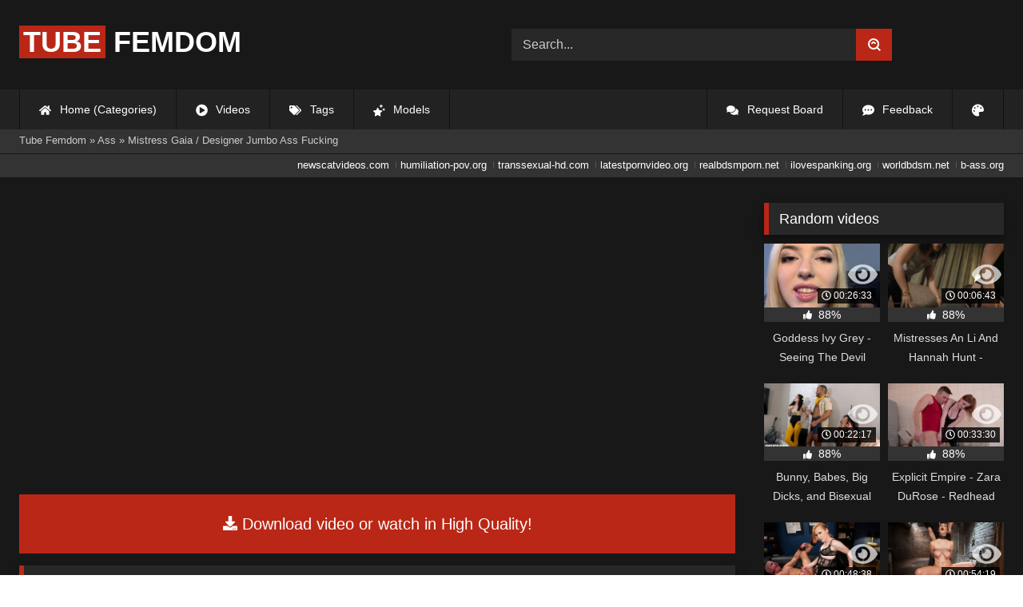

--- FILE ---
content_type: text/html; charset=utf-8
request_url: https://tubefemdom.net/25487-mistress-gaia-designer-jumbo-ass-fucking.html
body_size: 9608
content:
<!DOCTYPE html><html lang="en-US"><head><meta charset="utf-8"><title>Mistress Gaia / Designer Jumbo Ass Fucking - tubefemdom.net</title><meta name="description" content="Watch Mistress Gaia / Designer Jumbo Ass Fucking with Pornstar and other Femdom porn videos online."><meta name="keywords" content=""><meta name="generator" content="DataLife Engine (http://dle-news.ru)"><meta property="og:site_name" content="Femdom Fetish Tube | HD Domination Kinky Porn| Watch Online or Download"><meta property="og:type" content="article"><meta property="og:title" content="Mistress Gaia / Designer Jumbo Ass Fucking"><meta property="og:url" content="https://tubefemdom.net/25487-mistress-gaia-designer-jumbo-ass-fucking.html"><meta name="news_keywords" content="Femdom, Strapon, 720P, HDRip"><meta property="og:description" content="/uploads/Cover/Cover_79748867.webp 00:17:52 720p /uploads/Webm/Webm_79748867.webm Mistress Gaia"><link rel="search" type="application/opensearchdescription+xml" href="https://tubefemdom.net/index.php?do=opensearch" title="Femdom Fetish Tube | HD Domination Kinky Porn| Watch Online or Download"><link rel="canonical" href="https://tubefemdom.net/25487-mistress-gaia-designer-jumbo-ass-fucking.html"><link rel="alternate" type="application/rss+xml" title="Femdom Fetish Tube | HD Domination Kinky Porn| Watch Online or Download" href="https://tubefemdom.net/rss.xml"><meta name="HandheldFriendly" content="true"><meta name="viewport" content="initial-scale=1.0,width=device-width"> <link rel="apple-touch-icon" sizes="180x180" href="/templates/videok2s/images/favicon/apple-touch-icon.png"> <link rel="icon" type="image/png" sizes="32x32" href="/templates/videok2s/images/favicon/favicon-32x32.png"> <link rel="icon" type="image/png" sizes="16x16" href="/templates/videok2s/images/favicon/favicon-16x16.png"> <link rel="manifest" href="/templates/videok2s/images/favicon/site.webmanifest"> <link rel="mask-icon" href="/templates/videok2s/images/favicon/safari-pinned-tab.svg" color="#5bbad5"> <link rel="shortcut icon" href="/templates/videok2s/images/favicon/favicon.ico"> <meta name="msapplication-TileColor" content="#00a300"> <meta name="msapplication-config" content="/templates/videok2s/images/favicon/browserconfig.xml"> <meta name="theme-color" content="#ffffff"> <meta name="google-site-verification" content="ZfRby0qif83CZJiz60aZnl4_uAa5NbPiXaBrtQJmH2U"> <meta name="ahrefs-site-verification" content="b510945afc476e055a81bfab79085cf45cd95393c3e1fe7c83095f9bfaee1689"> <script>const theme=document.querySelector('html')
const currentTheme=localStorage.getItem('theme')
function setTheme(name){theme.setAttribute('theme',name)
localStorage.setItem('theme',name)}
if(currentTheme){theme.setAttribute('theme',currentTheme)}else{setTheme('dark')}</script> <link rel="stylesheet" href="/engine/classes/min/index.php?charset=utf-8&amp;f=/templates/videok2s/css/styles-crossbrowser.css&amp;7"></head><body> <div class="wrapper"> <div class="content"> <header> <div class="brand-site central"> <div class="logo"> <a href="/" title="TubeFemdom.net"><b>Tube</b> Femdom</a> </div> <div class="mob-menu"></div> <form method="post" class="search"> <input name="story" value="Search..." onfocus="if (this.value == 'Search...') {this.value = '';}" onblur="if (this.value == '') {this.value = 'Search...';}" type="search"> <button type="submit" title="Find"><svg class="icon icon-search"><use xlink:href="#icon-search"></use></svg></button> <input type="hidden" name="do" value="search"> <input type="hidden" name="subaction" value="search"> </form> </div> <nav> <ul class="central"> <li><a href="/" title="Home (Categories)"><svg class="icon"><use xlink:href="#icon-home"></use></svg> Home (Categories)</a></li> <li><a href="/lastnews/" title="Videos"><svg class="icon"><use xlink:href="#icon-video"></use></svg> Videos</a></li> <li><a href="/tags/" title="Tags"><svg class="icon"><use xlink:href="#icon-tags"></use></svg> Tags</a></li> <li class="last"><a href="/models/" title="Models"><svg class="icon"><use xlink:href="#icon-stars"></use></svg> Models</a></li> <li class="right last"><div class="site-color" title="Change site color"><svg class="icon"><use xlink:href="#icon-palette"></use></svg> </div></li> <li class="right"><a href="/feedback" title="Feedback"><svg class="icon"><use xlink:href="#comment-dots"></use></svg> Feedback</a></li> <li class="right"><a href="/request-board" title="Request Board"><svg class="icon"><use xlink:href="#comments"></use></svg> Request Board</a></li> </ul> </nav> </header> <div class="speedbar"> <div class="central"><span itemscope itemtype="https://schema.org/BreadcrumbList"><span itemprop="itemListElement" itemscope itemtype="https://schema.org/ListItem"><meta itemprop="position" content="1"><a href="https://tubefemdom.net/" itemprop="item"><span itemprop="name">Tube Femdom</span></a></span> » <span itemprop="itemListElement" itemscope itemtype="https://schema.org/ListItem"><meta itemprop="position" content="2"><a href="https://tubefemdom.net/categories/ass/" itemprop="item"><span itemprop="name">Ass</span></a></span> » Mistress Gaia / Designer Jumbo Ass Fucking</span></div></div> <div class="speedbar ln"> <div class="central"> <a href="https://newscatvideos.com" target="_blank">newscatvideos.com</a> <a href="https://humiliation-pov.org" target="_blank">humiliation-pov.org</a> <a href="https://transsexual-hd.com" target="_blank">transsexual-hd.com</a> <a href="https://latestpornvideo.org" target="_blank">latestpornvideo.org</a> <a href="https://realbdsmporn.net" target="_blank">realbdsmporn.net</a> <a href="https://ilovespanking.org" target="_blank">ilovespanking.org</a> <a href="https://worldbdsm.net" target="_blank">worldbdsm.net</a> <a href="https://b-ass.org" target="_blank">b-ass.org</a> </div> </div> <main> <div class="fullstory"> <article itemscope="" itemtype="http://schema.org/VideoObject"> <link itemprop="url" href="https://tubefemdom.net/25487-mistress-gaia-designer-jumbo-ass-fucking.html"> <meta itemprop="isFamilyFriendly" content="false"> <meta itemprop="duration" content="P30M"> <meta itemprop="uploadDate" content="2022-11-09"> <meta name="description" itemprop="description" content="Mistress Gaia / Designer Jumbo Ass Fucking"> <link itemprop="thumbnailUrl" href="/uploads/Cover/Cover_79748867.webp"> <link itemprop="contentUrl" href="https://k2s.cc/file/243e05d539bd1/?site=tubefemdom.net"> <div class="sticky-anchor"></div> <div class="video-player"> <script> const adiFile = "https://k2s.cc/file/243e05d539bd1/?site=tubefemdom.net"; const adiFileSplit = adiFile.split("/")[4]; document.querySelector(".video-player").style.backgroundImage = "url(https://static-cache.tezfiles.com/thumbnail/" + adiFileSplit + "/main/0.jpeg)" </script> <script data-url="https://k2s.cc/file/243e05d539bd1/?site=tubefemdom.net" src="https://k2s.cc/js/preview.js" data-cfasync="false"></script></div> <a class="file-link" href="https://k2s.cc/file/243e05d539bd1/?site=tubefemdom.net" title="Download video: Mistress Gaia / Designer Jumbo Ass Fucking" target="_blank"><svg class="icon"><use xlink:href="#icon-download"></use></svg> Download video or watch in High Quality!</a> <div class="title_block"> <h1 itemprop="name">Mistress Gaia / Designer Jumbo Ass Fucking</h1> <div class="rating"> <div class="frate ignore-select" id="frate-25487"> <div class="rate-plus" id="pluss-25487" onclick="doRateLD('plus', '25487');" title="I like this"><svg class="icon thumbs-up"><use xlink:href="#icon-thumbs-up"></use></svg> Like</div> <div class="rate-minus" id="minuss-25487" onclick="doRateLD('minus', '25487');" title="I dislike this"><svg class="icon thumbs-down"><use xlink:href="#icon-thumbs-down"></use></svg></div> </div> </div> <div class="booton_tabs"> <div class="about active"><svg class="icon"><use xlink:href="#icon-info-circle"></use></svg> About</div> <div class="share"><svg class="icon"><use xlink:href="#icon-share"></use></svg> Share</div> <span class="complaint"><a href="javascript:AddComplaint('25487', 'news')"><svg class="icon"><use xlink:href="#icon-exclamation"></use></svg> Complaint</a></span> <i class="edit"></i> </div> </div> <div class="info-story"> <div class="left-block"> <div class="views"> <div class="frate"><div class="rate-data"> <div class="short-rate-perc"><span id="ratig-layer-25487"><span class="ratingtypeplusminus ratingplus" >+736</span></span><span id="vote-num-id-25487">963</span></div> <div class="result-rating"> <div class="rate-plus"><svg class="icon thumbs-up"><use xlink:href="#icon-thumbs-up"></use></svg> <span id="likes-id-25487">849</span></div> <div class="rate-minus"><svg class="icon thumbs-down"><use xlink:href="#icon-thumbs-down"></use></svg> <span id="dislikes-id-25487">114</span></div> </div> </div></div> <span>5 658</span> views </div> </div> <div class="right-block"> <div class="about-block open"> <div class="more"> <span class="share-content"></span> <p><svg class="icon"><use xlink:href="#icon-calendar-alt"></use></svg> Date: November 9, 2022</p> </div> <div class="botton-content"> <p><svg class="icon"><use xlink:href="#icon-stars"></use></svg> Actors: <a href="https://tubefemdom.net/xfsearch/porn-stars/Mistress%20Gaia/">Mistress Gaia</a></p> <div class="tags-cat"> <span class="cat-t"><a href="https://tubefemdom.net/categories/ass/">Ass</a> / <a href="https://tubefemdom.net/categories/ass-fucking/">Ass Fucking</a> / <a href="https://tubefemdom.net/categories/femdom/">Femdom</a> / <a href="https://tubefemdom.net/categories/strapon/">Strapon</a></span><span class="tag-t"><a href="https://tubefemdom.net/tags/Femdom/">Femdom</a>, <a href="https://tubefemdom.net/tags/Strapon/">Strapon</a>, <a href="https://tubefemdom.net/tags/720P/">720P</a>, <a href="https://tubefemdom.net/tags/HDRip/">HDRip</a></span> </div> </div> </div> <div class="share-block"></div> </div> </div> <div class="h2">Related videos</div> <div class="related-news"> <article class="shortstory"> <a href="https://tubefemdom.net/13218-mistress-gaia-italys-strapon-queen.html"> <span class="img-video"> <video data-src="/uploads/Webm/Webm_20910678.webm" autoplay loop muted playsinline>Your browser does not support the video tag.</video> <img data-src="/uploads/Cover/Cover_20910678.webp" alt="Poster: Mistress Gaia - Italy&#039;S Strapon Queen" title="Poster: Mistress Gaia - Italy&#039;S Strapon Queen" src="[data-uri]"> <i class="duration"><svg class="icon"><use xlink:href="#icon-clock"></use></svg> 00:08:43</i> <b class="quality">1080p</b> </span> <h2 class="text">Mistress Gaia - Italy&#039;S Strapon Queen</h2> </a> </article><article class="shortstory"> <a href="https://tubefemdom.net/25484-mistress-gaia-mistress-sarah-scissoring-and-strap-on-fucking-scissoring-and-strap-on-fucking-kinkymistressescom.html"> <span class="img-video"> <video data-src="/uploads/Webm/Webm_87892962.webm" autoplay loop muted playsinline>Your browser does not support the video tag.</video> <img data-src="/uploads/Cover/Cover_87892962.webp" alt="Poster: Mistress Gaia, Mistress Sarah Scissoring And Strap-On Fucking / Scissoring And Strap-On Fucking (KinkyMistresses.Com)" title="Poster: Mistress Gaia, Mistress Sarah Scissoring And Strap-On Fucking / Scissoring And Strap-On Fucking (KinkyMistresses.Com)" src="[data-uri]"> <i class="duration"><svg class="icon"><use xlink:href="#icon-clock"></use></svg> 00:10:59</i> <b class="quality">720p</b> </span> <h2 class="text">Mistress Gaia, Mistress Sarah Scissoring And Strap-On Fucking / Scissoring And Strap-On Fucking (KinkyMistresses.Com)</h2> </a> </article><article class="shortstory"> <a href="https://tubefemdom.net/5949-mistress-gaia-kicking-your-sperm-out.html"> <span class="img-video"> <video data-src="/uploads/Webm/Webm_78557484.webm" autoplay loop muted playsinline>Your browser does not support the video tag.</video> <img data-src="/uploads/Cover/Cover_78557484.webp" alt="Poster: Mistress Gaia - Kicking Your Sperm Out" title="Poster: Mistress Gaia - Kicking Your Sperm Out" src="[data-uri]"> <i class="duration"><svg class="icon"><use xlink:href="#icon-clock"></use></svg> 00:10:03</i> <b class="quality">1080p</b> </span> <h2 class="text">Mistress Gaia - Kicking Your Sperm Out</h2> </a> </article><article class="shortstory"> <a href="https://tubefemdom.net/1596-mistress-gaia-one-day-two-cumshots-many-kicks.html"> <span class="img-video"> <video data-src="/uploads/Webm/Webm_29388394.webm" autoplay loop muted playsinline>Your browser does not support the video tag.</video> <img data-src="/uploads/Cover/Cover_29388394.webp" alt="Poster: Mistress Gaia - One Day Two Cumshots Many Kicks" title="Poster: Mistress Gaia - One Day Two Cumshots Many Kicks" src="[data-uri]"> <i class="duration"><svg class="icon"><use xlink:href="#icon-clock"></use></svg> 00:25:23</i> <b class="quality">1080p</b> </span> <h2 class="text">Mistress Gaia - One Day Two Cumshots Many Kicks</h2> </a> </article><article class="shortstory"> <a href="https://tubefemdom.net/14385-mistress-gaia-sublime-smother-with-latex.html"> <span class="img-video"> <video data-src="/uploads/Webm/Webm_65123922.webm" autoplay loop muted playsinline>Your browser does not support the video tag.</video> <img data-src="/uploads/Cover/Cover_65123922.webp" alt="Poster: Mistress Gaia - SUBLIME SMOTHER WITH LATEX" title="Poster: Mistress Gaia - SUBLIME SMOTHER WITH LATEX" src="[data-uri]"> <i class="duration"><svg class="icon"><use xlink:href="#icon-clock"></use></svg> 00:13:08</i> <b class="quality">720p</b> </span> <h2 class="text">Mistress Gaia - SUBLIME SMOTHER WITH LATEX</h2> </a> </article><article class="shortstory"> <a href="https://tubefemdom.net/13080-mistress-gaia-how-to-use-a-ballbusting-slave-26-12-2021.html"> <span class="img-video"> <video data-src="/uploads/Webm/Webm_39961712.webm" autoplay loop muted playsinline>Your browser does not support the video tag.</video> <img data-src="/uploads/Cover/Cover_39961712.webp" alt="Poster: Mistress Gaia - How To Use A Ballbusting Slave 26/12/2021" title="Poster: Mistress Gaia - How To Use A Ballbusting Slave 26/12/2021" src="[data-uri]"> <i class="duration"><svg class="icon"><use xlink:href="#icon-clock"></use></svg> 00:20:02</i> <b class="quality">1080p</b> </span> <h2 class="text">Mistress Gaia - How To Use A Ballbusting Slave 26/12/2021</h2> </a> </article><article class="shortstory"> <a href="https://tubefemdom.net/17580-mistress-gaia-meritato-premio-leccasuole-1080p.html"> <span class="img-video"> <video data-src="/uploads/Webm/Webm_80967269.webm" autoplay loop muted playsinline>Your browser does not support the video tag.</video> <img data-src="/uploads/Cover/Cover_80967269.webp" alt="Poster: Mistress Gaia - MERITATO PREMIO LECCASUOLE (1080P)" title="Poster: Mistress Gaia - MERITATO PREMIO LECCASUOLE (1080P)" src="[data-uri]"> <i class="duration"><svg class="icon"><use xlink:href="#icon-clock"></use></svg> 00:10:17</i> <b class="quality">1080p</b> </span> <h2 class="text">Mistress Gaia - MERITATO PREMIO LECCASUOLE (1080P)</h2> </a> </article><article class="shortstory"> <a href="https://tubefemdom.net/11460-mistress-gaia-and-mistress-kennya-two-dicks-in-his-slutty-ass.html"> <span class="img-video"> <video data-src="/uploads/Webm/Webm_26128737.webm" autoplay loop muted playsinline>Your browser does not support the video tag.</video> <img data-src="/uploads/Cover/Cover_26128737.webp" alt="Poster: Mistress Gaia And Mistress Kennya - Two Dicks In His Slutty Ass" title="Poster: Mistress Gaia And Mistress Kennya - Two Dicks In His Slutty Ass" src="[data-uri]"> <i class="duration"><svg class="icon"><use xlink:href="#icon-clock"></use></svg> 00:10:30</i> <b class="quality">1080p</b> </span> <h2 class="text">Mistress Gaia And Mistress Kennya - Two Dicks In His Slutty Ass</h2> </a> </article><article class="shortstory"> <a href="https://tubefemdom.net/11419-mistress-gaia-orgasmic-tease.html"> <span class="img-video"> <video data-src="/uploads/Webm/Webm_10504624.webm" autoplay loop muted playsinline>Your browser does not support the video tag.</video> <img data-src="/uploads/Cover/Cover_10504624.webp" alt="Poster: MISTRESS GAIA ORGASMIC TEASE" title="Poster: MISTRESS GAIA ORGASMIC TEASE" src="[data-uri]"> <i class="duration"><svg class="icon"><use xlink:href="#icon-clock"></use></svg> 00:09:28</i> <b class="quality">720p</b> </span> <h2 class="text">MISTRESS GAIA ORGASMIC TEASE</h2> </a> </article><article class="shortstory"> <a href="https://tubefemdom.net/11422-mistress-gaia-struggle-the-loser.html"> <span class="img-video"> <video data-src="/uploads/Webm/Webm_33587147.webm" autoplay loop muted playsinline>Your browser does not support the video tag.</video> <img data-src="/uploads/Cover/Cover_33587147.webp" alt="Poster: MISTRESS GAIA STRUGGLE THE LOSER" title="Poster: MISTRESS GAIA STRUGGLE THE LOSER" src="[data-uri]"> <i class="duration"><svg class="icon"><use xlink:href="#icon-clock"></use></svg> 00:13:42</i> <b class="quality">720p</b> </span> <h2 class="text">MISTRESS GAIA STRUGGLE THE LOSER</h2> </a> </article><article class="shortstory"> <a href="https://tubefemdom.net/11450-mistress-gaia-ass-fucked-and-buttplugged.html"> <span class="img-video"> <video data-src="/uploads/Webm/Webm_77234133.webm" autoplay loop muted playsinline>Your browser does not support the video tag.</video> <img data-src="/uploads/Cover/Cover_77234133.webp" alt="Poster: Mistress Gaia / Ass Fucked And Buttplugged" title="Poster: Mistress Gaia / Ass Fucked And Buttplugged" src="[data-uri]"> <i class="duration"><svg class="icon"><use xlink:href="#icon-clock"></use></svg> 00:12:23</i> <b class="quality">1080p</b> </span> <h2 class="text">Mistress Gaia / Ass Fucked And Buttplugged</h2> </a> </article><article class="shortstory"> <a href="https://tubefemdom.net/14968-mistress-gaia-boot-domination.html"> <span class="img-video"> <video data-src="/uploads/Webm/Webm_90125795.webm" autoplay loop muted playsinline>Your browser does not support the video tag.</video> <img data-src="/uploads/Cover/Cover_90125795.webp" alt="Poster: Mistress Gaia - Boot Domination" title="Poster: Mistress Gaia - Boot Domination" src="[data-uri]"> <i class="duration"><svg class="icon"><use xlink:href="#icon-clock"></use></svg> 00:08:52</i> <b class="quality">720p</b> </span> <h2 class="text">Mistress Gaia - Boot Domination</h2> </a> </article><article class="shortstory"> <a href="https://tubefemdom.net/21198-mistress-gaia-ass-strapon.html"> <span class="img-video"> <video data-src="/uploads/Webm/Webm_95627768.webm" autoplay loop muted playsinline>Your browser does not support the video tag.</video> <img data-src="/uploads/Cover/Cover_95627768.webp" alt="Poster: Mistress Gaia - Ass Strapon" title="Poster: Mistress Gaia - Ass Strapon" src="[data-uri]"> <i class="duration"><svg class="icon"><use xlink:href="#icon-clock"></use></svg> 00:30:19</i> <b class="quality">1080p</b> </span> <h2 class="text">Mistress Gaia - Ass Strapon</h2> </a> </article><article class="shortstory"> <a href="https://tubefemdom.net/21202-mistress-gaia-strap-on-for-two.html"> <span class="img-video"> <video data-src="/uploads/Webm/Webm_14035257.webm" autoplay loop muted playsinline>Your browser does not support the video tag.</video> <img data-src="/uploads/Cover/Cover_14035257.webp" alt="Poster: Mistress Gaia - Strap On For Two" title="Poster: Mistress Gaia - Strap On For Two" src="[data-uri]"> <i class="duration"><svg class="icon"><use xlink:href="#icon-clock"></use></svg> 00:15:09</i> <b class="quality">1080p</b> </span> <h2 class="text">Mistress Gaia - Strap On For Two</h2> </a> </article><article class="shortstory"> <a href="https://tubefemdom.net/21321-mistress-gaia-worship-amp-cum.html"> <span class="img-video"> <video data-src="/uploads/Webm/Webm_15741679.webm" autoplay loop muted playsinline>Your browser does not support the video tag.</video> <img data-src="/uploads/Cover/Cover_15741679.webp" alt="Poster: MISTRESS GAIA WORSHIP &amp; CUM" title="Poster: MISTRESS GAIA WORSHIP &amp; CUM" src="[data-uri]"> <i class="duration"><svg class="icon"><use xlink:href="#icon-clock"></use></svg> 00:09:45</i> <b class="quality">1080p</b> </span> <h2 class="text">MISTRESS GAIA WORSHIP &amp; CUM</h2> </a> </article> </div> <div class="comm"> <div id="dle-ajax-comments"></div>  <form method="post" name="dle-comments-form" id="dle-comments-form" ><div class="addcoments"> <div class="h2">Leave a Reply</div> <i>Your email address will not be published. Required fields are marked <span class="red">*</span></i> <div class="add-form"> <div class="add-com"> <p>Comment</p> <div class="bb-editor"><textarea name="comments" id="comments" cols="70" rows="10"></textarea></div> </div> <div class="about-me"> <div> <p>Name <span class="red">*</span></p> <input type="text" name="name" id="name" required> </div> <div> <p>Email <span class="red">*</span></p> <input type="email" name="mail" id="mail" required> </div> <div> <p>Recaptcha <span class="red">*</span></p> <a onclick="reload(); return false;" title="reload, if the code cannot be seen" href="#"><span id="dle-captcha"><img src="/engine/modules/antibot/antibot.php" alt="reload, if the code cannot be seen" width="160" height="80"></span></a> <input placeholder="Enter the code" title="Enter the code" type="text" name="sec_code" id="sec_code" required> </div> </div> </div> <button type="submit" name="submit" title="Post Comment">Post Comment</button></div><input type="hidden" name="subaction" value="addcomment"><input type="hidden" name="post_id" id="post_id" value="25487"><input type="hidden" name="user_hash" value="96ff39b1313077e814cb2777038bd6e94ed8be95"></form> </div> </article> <aside> <div class="h2">Random videos</div> <div class="short-mini"><div class="shortstory"> <a href="https://tubefemdom.net/15320-goddess-ivy-grey-seeing-the-devil.html"> <span class="img-video"> <video data-src="/uploads/Webm/Webm_94616545.webm" autoplay loop muted playsinline>Your browser does not support the video tag.</video> <img data-src="/uploads/Cover/Cover_94616545.webp" alt="Poster: Goddess Ivy Grey - Seeing The Devil" title="Poster: Goddess Ivy Grey - Seeing The Devil" src="[data-uri]"> <i class="duration"><svg class="icon"><use xlink:href="#icon-clock"></use></svg> 00:26:33</i> <span class="watch-clip"><svg class="icon"><use xlink:href="#icon-eye"></use></svg></span> </span> <div class="rating-panel"> <svg class="icon"><use xlink:href="#icon-thumbs-up"></use></svg> <span class="val short-rate-perc"><span class="ratingtypeplusminus ratingplus" >+853</span><span id="vote-num-id-15320">1122</span></span> <span class="stat"></span> </div> <h2 class="text">Goddess Ivy Grey - Seeing The Devil</h2> </a> </div><div class="shortstory"> <a href="https://tubefemdom.net/30877-mistresses-an-li-and-hannah-hunt-installed-in-hannahs-ass.html"> <span class="img-video"> <video data-src="/uploads/Webm/Webm_06047034.webm" autoplay loop muted playsinline>Your browser does not support the video tag.</video> <img data-src="/uploads/Cover/Cover_06047034.webp" alt="Poster: Mistresses An Li And Hannah Hunt - Installed In Hannah&#039;S Ass" title="Poster: Mistresses An Li And Hannah Hunt - Installed In Hannah&#039;S Ass" src="[data-uri]"> <i class="duration"><svg class="icon"><use xlink:href="#icon-clock"></use></svg> 00:06:43</i> <span class="watch-clip"><svg class="icon"><use xlink:href="#icon-eye"></use></svg></span> </span> <div class="rating-panel"> <svg class="icon"><use xlink:href="#icon-thumbs-up"></use></svg> <span class="val short-rate-perc"><span class="ratingtypeplusminus ratingplus" >+733</span><span id="vote-num-id-30877">971</span></span> <span class="stat"></span> </div> <h2 class="text">Mistresses An Li And Hannah Hunt - Installed In Hannah&#039;S Ass</h2> </a> </div><div class="shortstory"> <a href="https://tubefemdom.net/731-bunny-babes-big-dicks-and-bisexual-threesomes-raw.html"> <span class="img-video"> <video data-src="/uploads/Webm/Webm_71425986.webm" autoplay loop muted playsinline>Your browser does not support the video tag.</video> <img data-src="/uploads/Cover/Cover_71425986.webp" alt="Poster: Bunny, Babes, Big Dicks, and Bisexual Threesomes! - RAW" title="Poster: Bunny, Babes, Big Dicks, and Bisexual Threesomes! - RAW" src="[data-uri]"> <i class="duration"><svg class="icon"><use xlink:href="#icon-clock"></use></svg> 00:22:17</i> <span class="watch-clip"><svg class="icon"><use xlink:href="#icon-eye"></use></svg></span> </span> <div class="rating-panel"> <svg class="icon"><use xlink:href="#icon-thumbs-up"></use></svg> <span class="val short-rate-perc"><span class="ratingtypeplusminus ratingplus" >+1146</span><span id="vote-num-id-731">1502</span></span> <span class="stat"></span> </div> <h2 class="text">Bunny, Babes, Big Dicks, and Bisexual Threesomes! - RAW</h2> </a> </div><div class="shortstory"> <a href="https://tubefemdom.net/8486-explicit-empire-zara-durose-redhead-babe-is-his-master.html"> <span class="img-video"> <video data-src="/uploads/Webm/Webm_06109899.webm" autoplay loop muted playsinline>Your browser does not support the video tag.</video> <img data-src="/uploads/Cover/Cover_06109899.webp" alt="Poster: Explicit Empire - Zara DuRose - Redhead Babe Is His Master" title="Poster: Explicit Empire - Zara DuRose - Redhead Babe Is His Master" src="[data-uri]"> <i class="duration"><svg class="icon"><use xlink:href="#icon-clock"></use></svg> 00:33:30</i> <span class="watch-clip"><svg class="icon"><use xlink:href="#icon-eye"></use></svg></span> </span> <div class="rating-panel"> <svg class="icon"><use xlink:href="#icon-thumbs-up"></use></svg> <span class="val short-rate-perc"><span class="ratingtypeplusminus ratingplus" >+855</span><span id="vote-num-id-8486">1129</span></span> <span class="stat"></span> </div> <h2 class="text">Explicit Empire - Zara DuRose - Redhead Babe Is His Master</h2> </a> </div><div class="shortstory"> <a href="https://tubefemdom.net/449-getting-ahead-shiri-allwood-owns-her-boss-dale-savage-with-her-cock.html"> <span class="img-video"> <video data-src="/uploads/Webm/Webm_30751346.webm" autoplay loop muted playsinline>Your browser does not support the video tag.</video> <img data-src="/uploads/Cover/Cover_30751346.webp" alt="Poster: Getting Ahead: Shiri Allwood Owns Her Boss, Dale Savage With Her Cock" title="Poster: Getting Ahead: Shiri Allwood Owns Her Boss, Dale Savage With Her Cock" src="[data-uri]"> <i class="duration"><svg class="icon"><use xlink:href="#icon-clock"></use></svg> 00:48:38</i> <span class="watch-clip"><svg class="icon"><use xlink:href="#icon-eye"></use></svg></span> </span> <div class="rating-panel"> <svg class="icon"><use xlink:href="#icon-thumbs-up"></use></svg> <span class="val short-rate-perc"><span class="ratingtypeplusminus ratingplus" >+1162</span><span id="vote-num-id-449">1538</span></span> <span class="stat"></span> </div> <h2 class="text">Getting Ahead: Shiri Allwood Owns Her Boss, Dale Savage With Her Cock</h2> </a> </div><div class="shortstory"> <a href="https://tubefemdom.net/4463-the-training-of-an-undisciplined-little-fuck-toy-day-one.html"> <span class="img-video"> <video data-src="/uploads/Webm/Webm_01361306.webm" autoplay loop muted playsinline>Your browser does not support the video tag.</video> <img data-src="/uploads/Cover/Cover_01361306.webp" alt="Poster: The Training of an Undisciplined Little Fuck Toy, Day One" title="Poster: The Training of an Undisciplined Little Fuck Toy, Day One" src="[data-uri]"> <i class="duration"><svg class="icon"><use xlink:href="#icon-clock"></use></svg> 00:54:19</i> <span class="watch-clip"><svg class="icon"><use xlink:href="#icon-eye"></use></svg></span> </span> <div class="rating-panel"> <svg class="icon"><use xlink:href="#icon-thumbs-up"></use></svg> <span class="val short-rate-perc"><span class="ratingtypeplusminus ratingplus" >+1040</span><span id="vote-num-id-4463">1382</span></span> <span class="stat"></span> </div> <h2 class="text">The Training of an Undisciplined Little Fuck Toy, Day One</h2> </a> </div><div class="shortstory"> <a href="https://tubefemdom.net/16872-menareslaves-ass-on-face-81-jenna.html"> <span class="img-video"> <video data-src="/uploads/Webm/Webm_54628952.webm" autoplay loop muted playsinline>Your browser does not support the video tag.</video> <img data-src="/uploads/Cover/Cover_54628952.webp" alt="Poster: MenAreSlaves - Ass On Face #81, Jenna" title="Poster: MenAreSlaves - Ass On Face #81, Jenna" src="[data-uri]"> <i class="duration"><svg class="icon"><use xlink:href="#icon-clock"></use></svg> 00:07:18</i> <span class="watch-clip"><svg class="icon"><use xlink:href="#icon-eye"></use></svg></span> </span> <div class="rating-panel"> <svg class="icon"><use xlink:href="#icon-thumbs-up"></use></svg> <span class="val short-rate-perc"><span class="ratingtypeplusminus ratingplus" >+919</span><span id="vote-num-id-16872">1202</span></span> <span class="stat"></span> </div> <h2 class="text">MenAreSlaves - Ass On Face #81, Jenna</h2> </a> </div><div class="shortstory"> <a href="https://tubefemdom.net/5241-are-you-ready-to-serve-me-today-boy.html"> <span class="img-video"> <video data-src="/uploads/Webm/Webm_88872554.webm" autoplay loop muted playsinline>Your browser does not support the video tag.</video> <img data-src="/uploads/Cover/Cover_88872554.webp" alt="Poster: Are you ready to serve me today, boy?" title="Poster: Are you ready to serve me today, boy?" src="[data-uri]"> <i class="duration"><svg class="icon"><use xlink:href="#icon-clock"></use></svg> 01:05:13</i> <span class="watch-clip"><svg class="icon"><use xlink:href="#icon-eye"></use></svg></span> </span> <div class="rating-panel"> <svg class="icon"><use xlink:href="#icon-thumbs-up"></use></svg> <span class="val short-rate-perc"><span class="ratingtypeplusminus ratingplus" >+1150</span><span id="vote-num-id-5241">1517</span></span> <span class="stat"></span> </div> <h2 class="text">Are you ready to serve me today, boy?</h2> </a> </div><div class="shortstory"> <a href="https://tubefemdom.net/3130-petite-princess-femdom-redhead-dominant-girl-in-grey-spandex-leggings-facesitting-and-ass-grinding-femdom-homemade-1080p.html"> <span class="img-video"> <video data-src="/uploads/Webm/Webm_31912314.webm" autoplay loop muted playsinline>Your browser does not support the video tag.</video> <img data-src="/uploads/Cover/Cover_31912314.webp" alt="Poster: Petite Princess FemDom - Redhead Dominant Girl In Grey Spandex Leggings - Facesitting And Ass Grinding Femdom Homemade (1080P)" title="Poster: Petite Princess FemDom - Redhead Dominant Girl In Grey Spandex Leggings - Facesitting And Ass Grinding Femdom Homemade (1080P)" src="[data-uri]"> <i class="duration"><svg class="icon"><use xlink:href="#icon-clock"></use></svg> 00:10:23</i> <span class="watch-clip"><svg class="icon"><use xlink:href="#icon-eye"></use></svg></span> </span> <div class="rating-panel"> <svg class="icon"><use xlink:href="#icon-thumbs-up"></use></svg> <span class="val short-rate-perc"><span class="ratingtypeplusminus ratingplus" >+1332</span><span id="vote-num-id-3130">1759</span></span> <span class="stat"></span> </div> <h2 class="text">Petite Princess FemDom - Redhead Dominant Girl In Grey Spandex Leggings - Facesitting And Ass Grinding Femdom Homemade (1080P)</h2> </a> </div><div class="shortstory"> <a href="https://tubefemdom.net/6451-torture-time-eva-de-vil-ampamp-princess-pandora-underpaid-escorts-get-revenge.html"> <span class="img-video"> <video data-src="/uploads/Webm/Webm_26463792.webm" autoplay loop muted playsinline>Your browser does not support the video tag.</video> <img data-src="/uploads/Cover/Cover_26463792.webp" alt="Poster: Torture Time - Eva De Vil &amp;Amp; Princess Pandora - Underpaid Escorts Get Revenge" title="Poster: Torture Time - Eva De Vil &amp;Amp; Princess Pandora - Underpaid Escorts Get Revenge" src="[data-uri]"> <i class="duration"><svg class="icon"><use xlink:href="#icon-clock"></use></svg> 00:12:37</i> <span class="watch-clip"><svg class="icon"><use xlink:href="#icon-eye"></use></svg></span> </span> <div class="rating-panel"> <svg class="icon"><use xlink:href="#icon-thumbs-up"></use></svg> <span class="val short-rate-perc"><span class="ratingtypeplusminus ratingplus" >+1082</span><span id="vote-num-id-6451">1426</span></span> <span class="stat"></span> </div> <h2 class="text">Torture Time - Eva De Vil &amp;Amp; Princess Pandora - Underpaid Escorts Get Revenge</h2> </a> </div></div> <div class="h2 mar">Most viewed videos</div> <div class="short-mini"><div class="shortstory"> <a href="https://tubefemdom.net/24657-julia-gomez-eu-32-fucking-hot-mom-julia-gomez-up-the-ass.html"> <span class="img-video"> <video data-src="/uploads/Webm/Webm_48642933.webm" autoplay loop muted playsinline>Your browser does not support the video tag.</video> <img data-src="/uploads/Cover/Cover_48642933.webp" alt="Poster: Julia Gomez (EU) (32) - Fucking Hot Mom Julia Gomez Up The Ass" title="Poster: Julia Gomez (EU) (32) - Fucking Hot Mom Julia Gomez Up The Ass" src="[data-uri]"> <i class="duration"><svg class="icon"><use xlink:href="#icon-clock"></use></svg> 00:35:10</i> <span class="watch-clip"><svg class="icon"><use xlink:href="#icon-eye"></use></svg></span> </span> <div class="rating-panel"> <svg class="icon"><use xlink:href="#icon-thumbs-up"></use></svg> <span class="val short-rate-perc"><span class="ratingtypeplusminus ratingplus" >+45544</span><span id="vote-num-id-24657">60364</span></span> <span class="stat"></span> </div> <h2 class="text">Julia Gomez (EU) (32) - Fucking Hot Mom Julia Gomez Up The Ass</h2> </a> </div><div class="shortstory"> <a href="https://tubefemdom.net/11438-clubstilettocom-nasty-granny-nasty-granny-demands-ass-worship-family-fantasy.html"> <span class="img-video"> <video data-src="/uploads/Webm/Webm_24897453.webm" autoplay loop muted playsinline>Your browser does not support the video tag.</video> <img data-src="/uploads/Cover/Cover_24897453.webp" alt="Poster: [ClubStiletto.Com] Nasty Granny - Nasty Granny Demands Ass Worship - Family Fantasy" title="Poster: [ClubStiletto.Com] Nasty Granny - Nasty Granny Demands Ass Worship - Family Fantasy" src="[data-uri]"> <i class="duration"><svg class="icon"><use xlink:href="#icon-clock"></use></svg> 00:05:58</i> <span class="watch-clip"><svg class="icon"><use xlink:href="#icon-eye"></use></svg></span> </span> <div class="rating-panel"> <svg class="icon"><use xlink:href="#icon-thumbs-up"></use></svg> <span class="val short-rate-perc"><span class="ratingtypeplusminus ratingplus" >+10038</span><span id="vote-num-id-11438">13297</span></span> <span class="stat"></span> </div> <h2 class="text">[ClubStiletto.Com] Nasty Granny - Nasty Granny Demands Ass Worship - Family Fantasy</h2> </a> </div><div class="shortstory"> <a href="https://tubefemdom.net/25982-nicole-doshi-analyzed-asian-nicole-doshi-blesses-us-with-her-amazing-ass-30-01-2022-4k.html"> <span class="img-video"> <video data-src="/uploads/Webm/Webm_93974456.webm" autoplay loop muted playsinline>Your browser does not support the video tag.</video> <img data-src="/uploads/Cover/Cover_93974456.webp" alt="Poster: Nicole Doshi - Analyzed Asian, Nicole Doshi Blesses Us With Her Amazing Ass (30-01-2022) 4K" title="Poster: Nicole Doshi - Analyzed Asian, Nicole Doshi Blesses Us With Her Amazing Ass (30-01-2022) 4K" src="[data-uri]"> <i class="duration"><svg class="icon"><use xlink:href="#icon-clock"></use></svg> 00:45:16</i> <span class="watch-clip"><svg class="icon"><use xlink:href="#icon-eye"></use></svg></span> </span> <div class="rating-panel"> <svg class="icon"><use xlink:href="#icon-thumbs-up"></use></svg> <span class="val short-rate-perc"><span class="ratingtypeplusminus ratingplus" >+8584</span><span id="vote-num-id-25982">11374</span></span> <span class="stat"></span> </div> <h2 class="text">Nicole Doshi - Analyzed Asian, Nicole Doshi Blesses Us With Her Amazing Ass (30-01-2022) 4K</h2> </a> </div><div class="shortstory"> <a href="https://tubefemdom.net/29679-carter-cruise-face-ass-cushion-13-04-2015.html"> <span class="img-video"> <video data-src="/uploads/Webm/Webm_44066036.webm" autoplay loop muted playsinline>Your browser does not support the video tag.</video> <img data-src="/uploads/Cover/Cover_44066036.webp" alt="Poster: Carter Cruise - Face Ass Cushion (13-04-2015)" title="Poster: Carter Cruise - Face Ass Cushion (13-04-2015)" src="[data-uri]"> <i class="duration"><svg class="icon"><use xlink:href="#icon-clock"></use></svg> 00:11:47</i> <span class="watch-clip"><svg class="icon"><use xlink:href="#icon-eye"></use></svg></span> </span> <div class="rating-panel"> <svg class="icon"><use xlink:href="#icon-thumbs-up"></use></svg> <span class="val short-rate-perc"><span class="ratingtypeplusminus ratingplus" >+12466</span><span id="vote-num-id-29679">14561</span></span> <span class="stat"></span> </div> <h2 class="text">Carter Cruise - Face Ass Cushion (13-04-2015)</h2> </a> </div><div class="shortstory"> <a href="https://tubefemdom.net/28313-nicole-doshi-buttplug-bride-and-the-burgling-butt-bandit-23-05-2022.html"> <span class="img-video"> <video data-src="/uploads/Webm/Webm_57471707.webm" autoplay loop muted playsinline>Your browser does not support the video tag.</video> <img data-src="/uploads/Cover/Cover_57471707.webp" alt="Poster: Nicole Doshi - Buttplug Bride And The Burgling Butt Bandit (23-05-2022)" title="Poster: Nicole Doshi - Buttplug Bride And The Burgling Butt Bandit (23-05-2022)" src="[data-uri]"> <i class="duration"><svg class="icon"><use xlink:href="#icon-clock"></use></svg> 00:34:00</i> <span class="watch-clip"><svg class="icon"><use xlink:href="#icon-eye"></use></svg></span> </span> <div class="rating-panel"> <svg class="icon"><use xlink:href="#icon-thumbs-up"></use></svg> <span class="val short-rate-perc"><span class="ratingtypeplusminus ratingplus" >+5781</span><span id="vote-num-id-28313">7649</span></span> <span class="stat"></span> </div> <h2 class="text">Nicole Doshi - Buttplug Bride And The Burgling Butt Bandit (23-05-2022)</h2> </a> </div><div class="shortstory"> <a href="https://tubefemdom.net/26049-alex-q-30-petra-eu-61-granny-petra-takes-home-a-young-stranger-for-steamy-hot-sex-14324.html"> <span class="img-video"> <video data-src="/uploads/Webm/Webm_32963148.webm" autoplay loop muted playsinline>Your browser does not support the video tag.</video> <img data-src="/uploads/Cover/Cover_32963148.webp" alt="Poster: Alex Q. (30), Petra (EU) (61) - Granny Petra Takes Home A Young Stranger For Steamy Hot Sex! / 14324" title="Poster: Alex Q. (30), Petra (EU) (61) - Granny Petra Takes Home A Young Stranger For Steamy Hot Sex! / 14324" src="[data-uri]"> <i class="duration"><svg class="icon"><use xlink:href="#icon-clock"></use></svg> 00:26:46</i> <span class="watch-clip"><svg class="icon"><use xlink:href="#icon-eye"></use></svg></span> </span> <div class="rating-panel"> <svg class="icon"><use xlink:href="#icon-thumbs-up"></use></svg> <span class="val short-rate-perc"><span class="ratingtypeplusminus ratingplus" >+5715</span><span id="vote-num-id-26049">7572</span></span> <span class="stat"></span> </div> <h2 class="text">Alex Q. (30), Petra (EU) (61) - Granny Petra Takes Home A Young Stranger For Steamy Hot Sex! / 14324</h2> </a> </div><div class="shortstory"> <a href="https://tubefemdom.net/28587-nicole-doshi-sweet-temptation.html"> <span class="img-video"> <video data-src="/uploads/Webm/Webm_25437624.webm" autoplay loop muted playsinline>Your browser does not support the video tag.</video> <img data-src="/uploads/Cover/Cover_25437624.webp" alt="Poster: Nicole Doshi (Sweet Temptation)" title="Poster: Nicole Doshi (Sweet Temptation)" src="[data-uri]"> <i class="duration"><svg class="icon"><use xlink:href="#icon-clock"></use></svg> 00:49:54</i> <span class="watch-clip"><svg class="icon"><use xlink:href="#icon-eye"></use></svg></span> </span> <div class="rating-panel"> <svg class="icon"><use xlink:href="#icon-thumbs-up"></use></svg> <span class="val short-rate-perc"><span class="ratingtypeplusminus ratingplus" >+5038</span><span id="vote-num-id-28587">6665</span></span> <span class="stat"></span> </div> <h2 class="text">Nicole Doshi (Sweet Temptation)</h2> </a> </div><div class="shortstory"> <a href="https://tubefemdom.net/7940-americas-sweetheart-blackmailed-and-defiled-starring-asa-akira.html"> <span class="img-video"> <video data-src="/uploads/Webm/Webm_18539264.webm" autoplay loop muted playsinline>Your browser does not support the video tag.</video> <img data-src="/uploads/Cover/Cover_18539264.webp" alt="Poster: America&#039;s Sweetheart: Blackmailed and Defiled!!! Starring Asa Akira" title="Poster: America&#039;s Sweetheart: Blackmailed and Defiled!!! Starring Asa Akira" src="[data-uri]"> <i class="duration"><svg class="icon"><use xlink:href="#icon-clock"></use></svg> 01:25:36</i> <span class="watch-clip"><svg class="icon"><use xlink:href="#icon-eye"></use></svg></span> </span> <div class="rating-panel"> <svg class="icon"><use xlink:href="#icon-thumbs-up"></use></svg> <span class="val short-rate-perc"><span class="ratingtypeplusminus ratingplus" >+4577</span><span id="vote-num-id-7940">6061</span></span> <span class="stat"></span> </div> <h2 class="text">America&#039;s Sweetheart: Blackmailed and Defiled!!! Starring Asa Akira</h2> </a> </div><div class="shortstory"> <a href="https://tubefemdom.net/29648-banged-by-keisha-grey-femdomempirecom.html"> <span class="img-video"> <video data-src="/uploads/Webm/Webm_35462757.webm" autoplay loop muted playsinline>Your browser does not support the video tag.</video> <img data-src="/uploads/Cover/Cover_35462757.webp" alt="Poster: Banged By Keisha Grey / (FemdomEmpire.Com)" title="Poster: Banged By Keisha Grey / (FemdomEmpire.Com)" src="[data-uri]"> <i class="duration"><svg class="icon"><use xlink:href="#icon-clock"></use></svg> 00:16:00</i> <span class="watch-clip"><svg class="icon"><use xlink:href="#icon-eye"></use></svg></span> </span> <div class="rating-panel"> <svg class="icon"><use xlink:href="#icon-thumbs-up"></use></svg> <span class="val short-rate-perc"><span class="ratingtypeplusminus ratingplus" >+4253</span><span id="vote-num-id-29648">5570</span></span> <span class="stat"></span> </div> <h2 class="text">Banged By Keisha Grey / (FemdomEmpire.Com)</h2> </a> </div><div class="shortstory"> <a href="https://tubefemdom.net/29544-lily-ford-princesss-pleasure-slave-30012017-.html"> <span class="img-video"> <video data-src="/uploads/Webm/Webm_20061008.webm" autoplay loop muted playsinline>Your browser does not support the video tag.</video> <img data-src="/uploads/Cover/Cover_20061008.webp" alt="Poster: Lily Ford - Princess&#039;S Pleasure Slave (30.01.2017 .)" title="Poster: Lily Ford - Princess&#039;S Pleasure Slave (30.01.2017 .)" src="[data-uri]"> <i class="duration"><svg class="icon"><use xlink:href="#icon-clock"></use></svg> 00:15:59</i> <span class="watch-clip"><svg class="icon"><use xlink:href="#icon-eye"></use></svg></span> </span> <div class="rating-panel"> <svg class="icon"><use xlink:href="#icon-thumbs-up"></use></svg> <span class="val short-rate-perc"><span class="ratingtypeplusminus ratingplus" >+4218</span><span id="vote-num-id-29544">5530</span></span> <span class="stat"></span> </div> <h2 class="text">Lily Ford - Princess&#039;S Pleasure Slave (30.01.2017 .)</h2> </a> </div></div> </aside></div> </main> </div> <iframe data-aa='1918867' src='//ad.a-ads.com/1918867?size=336x280' style='width:336px; height:280px; border:0px; padding:0; overflow:hidden; background-color: transparent;margin:0 auto;'></iframe> <footer> <div class="central"> <div class="logo"> <a href="/" title="TubeFemdom.net"><b>Tube</b> Femdom</a> </div> <div class="about_site"> <p>TubeFemdom.net contains materials for persons only 18+. If You have not reached this age, then we ask you to leave us.</p> <p>This site does NOT store videos files on its server.</p> <p>TubeFemdom.net, 2021</p>  <script async src="https://www.googletagmanager.com/gtag/js?id=G-YBQ5DZEG5C"></script> <script> window.dataLayer = window.dataLayer || []; function gtag(){dataLayer.push(arguments);} gtag('js', new Date()); gtag('config', 'G-YBQ5DZEG5C'); </script> <a href="https://www.liveinternet.ru/click" target="_blank"><img id="licnt1E75" width="31" height="31" style="border:0" title="LiveInternet" src="[data-uri]" alt=""/></a><script>(function(d,s){d.getElementById("licnt1E75").src= "https://counter.yadro.ru/hit?t50.6;r"+escape(d.referrer)+ ((typeof(s)=="undefined")?"":";s"+s.width+"*"+s.height+"*"+ (s.colorDepth?s.colorDepth:s.pixelDepth))+";u"+escape(d.URL)+ ";h"+escape(d.title.substring(0,150))+";"+Math.random()}) (document,screen)</script> </div> </div> </footer> </div> <div class="scroll-up"><svg class="icon"><use xlink:href="#icon-chevron-up"></use></svg></div> <link rel="stylesheet" href="/engine/classes/min/index.php?charset=utf-8&amp;f=/templates/videok2s/css/engine.css&amp;7"><script src="/engine/classes/min/index.php?g=general3&amp;v=9b57c"></script><script src="/engine/classes/min/index.php?f=engine/classes/js/jqueryui3.js,engine/classes/js/dle_js.js,engine/classes/js/lazyload.js,engine/classes/masha/masha.js&amp;v=9b57c" defer></script><script><!--
var dle_root = '/';
var dle_admin = '';
var dle_login_hash = '96ff39b1313077e814cb2777038bd6e94ed8be95';
var dle_group = 5;
var dle_skin = 'videok2s';
var dle_wysiwyg = '-1';
var quick_wysiwyg = '0';
var dle_min_search = '4';
var dle_act_lang = ["Yes", "No", "Enter", "Cancel", "Save", "Delete", "Loading. Please, wait..."];
var menu_short = 'Quick edit';
var menu_full = 'Full edit';
var menu_profile = 'View profile';
var menu_send = 'Send message';
var menu_uedit = 'Admin Center';
var dle_info = 'Information';
var dle_confirm = 'Confirm';
var dle_prompt = 'Enter the information';
var dle_req_field = ["Fill the name field", "Fill the message field", "Fill the field with the subject of the message"];
var dle_del_agree = 'Are you sure you want to delete it? This action cannot be undone';
var dle_spam_agree = 'Are you sure you want to mark the user as a spammer? This will remove all his comments';
var dle_c_title = 'Send a complaint';
var dle_complaint = 'Enter the text of your complaint to the Administration<span>*</span>:';
var dle_mail = 'Your e-mail<span>*</span>:';
var dle_big_text = 'Highlighted section of text is too large.';
var dle_orfo_title = 'Enter a comment to the detected error on the page for Administration ';
var dle_p_send = 'Send';
var dle_p_send_ok = 'Notification has been sent successfully ';
var dle_save_ok = 'Changes are saved successfully. Refresh the page?';
var dle_reply_title= 'Reply to the comment';
var dle_tree_comm = '0';
var dle_del_news = 'Delete article';
var dle_sub_agree = 'Do you really want to subscribe to this article’s comments?';
var dle_captcha_type = '0';
var dle_share_interesting = ["Share a link to the selected text", "Twitter", "Facebook", "Вконтакте", "Direct Link:", "Right-click and select «Copy Link»"];
var DLEPlayerLang = {prev: 'Previous',next: 'Next',play: 'Play',pause: 'Pause',mute: 'Mute', unmute: 'Unmute', settings: 'Settings', enterFullscreen: 'Enable full screen mode', exitFullscreen: 'Disable full screen mode', speed: 'Speed', normal: 'Normal', quality: 'Quality', pip: 'PiP mode'};
var allow_dle_delete_news = false;
jQuery(function($){
$('#dle-comments-form').submit(function() {	doAddComments();	return false;
});
});
//--></script><script src="/engine/classes/min/index.php?charset=геа-8&amp;f=/templates/videok2s/js/global.js,/templates/videok2s/js/showfull.js&amp;7"></script><script> jQuery(function($){ $.get("/templates/videok2s/images/sprite.svg", function(data) { var div = document.createElement("div"); div.innerHTML = new XMLSerializer().serializeToString(data.documentElement); document.body.insertBefore(div, document.body.childNodes[0]); }); });</script> <script defer src="https://static.cloudflareinsights.com/beacon.min.js/vcd15cbe7772f49c399c6a5babf22c1241717689176015" integrity="sha512-ZpsOmlRQV6y907TI0dKBHq9Md29nnaEIPlkf84rnaERnq6zvWvPUqr2ft8M1aS28oN72PdrCzSjY4U6VaAw1EQ==" data-cf-beacon='{"version":"2024.11.0","token":"cf25e861138c4fffa77dc653b53f0439","r":1,"server_timing":{"name":{"cfCacheStatus":true,"cfEdge":true,"cfExtPri":true,"cfL4":true,"cfOrigin":true,"cfSpeedBrain":true},"location_startswith":null}}' crossorigin="anonymous"></script>
</body></html>
<!-- DataLife Engine Copyright SoftNews Media Group (http://dle-news.ru) -->
